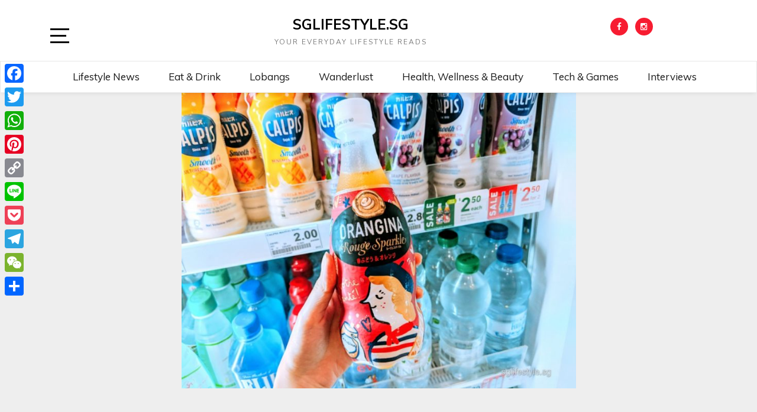

--- FILE ---
content_type: text/html; charset=UTF-8
request_url: https://sglifestyle.sg/orangina-sparkle-singapore/
body_size: 14618
content:
<!doctype html>
<html lang="en-US">

<head>
	<meta charset="UTF-8">
	<link rel="profile" href="http://gmpg.org/xfn/11">
    <meta http-equiv="X-UA-Compatible" content="IE=edge">
    <meta name="viewport" content="width=device-width, initial-scale=1">
	<meta name='robots' content='index, follow, max-image-preview:large, max-snippet:-1, max-video-preview:-1' />

		<!-- Meta Tag Manager -->
		<meta name="google-site-verification" content="H0cDZVVB8FHmqnILeJNkjU-lUXYPlAuCotNgFZGm4sE" />
		<!-- / Meta Tag Manager -->

	<!-- This site is optimized with the Yoast SEO plugin v20.8 - https://yoast.com/wordpress/plugins/seo/ -->
	<title>Limited Edition Orangina Rouge Sparkle and Blanc Sparkle now AVAILABLE in Singapore! - SGLIFESTYLE.SG</title>
	<link rel="canonical" href="https://sglifestyle.sg/orangina-sparkle-singapore/" />
	<meta property="og:locale" content="en_US" />
	<meta property="og:type" content="article" />
	<meta property="og:title" content="Limited Edition Orangina Rouge Sparkle and Blanc Sparkle now AVAILABLE in Singapore! - SGLIFESTYLE.SG" />
	<meta property="og:description" content="If you&#8217;ve been meaning to try the Orangina Rouge Sparkle or Orangina Blanc Sparkle &#8211; but you can get your hands on these limited edition drinks available EXCLUSIVELY at 7-11 [&hellip;]" />
	<meta property="og:url" content="https://sglifestyle.sg/orangina-sparkle-singapore/" />
	<meta property="og:site_name" content="SGLIFESTYLE.SG" />
	<meta property="article:author" content="http://facebook.com/sglifestylesingapore" />
	<meta property="article:published_time" content="2019-01-07T09:58:44+00:00" />
	<meta property="article:modified_time" content="2019-01-07T10:01:15+00:00" />
	<meta property="og:image" content="https://i0.wp.com/sglifestyle.sg/wp-content/uploads/2019/01/2019-01-05-12-34-42_to-delete.jpg?fit=1000%2C750&ssl=1" />
	<meta property="og:image:width" content="1000" />
	<meta property="og:image:height" content="750" />
	<meta property="og:image:type" content="image/jpeg" />
	<meta name="author" content="Editor" />
	<meta name="twitter:card" content="summary_large_image" />
	<meta name="twitter:label1" content="Written by" />
	<meta name="twitter:data1" content="Editor" />
	<script type="application/ld+json" class="yoast-schema-graph">{"@context":"https://schema.org","@graph":[{"@type":"WebPage","@id":"https://sglifestyle.sg/orangina-sparkle-singapore/","url":"https://sglifestyle.sg/orangina-sparkle-singapore/","name":"Limited Edition Orangina Rouge Sparkle and Blanc Sparkle now AVAILABLE in Singapore! - SGLIFESTYLE.SG","isPartOf":{"@id":"https://sglifestyle.sg/#website"},"primaryImageOfPage":{"@id":"https://sglifestyle.sg/orangina-sparkle-singapore/#primaryimage"},"image":{"@id":"https://sglifestyle.sg/orangina-sparkle-singapore/#primaryimage"},"thumbnailUrl":"https://sglifestyle.sg/wp-content/uploads/2019/01/2019-01-05-12-34-42_to-delete.jpg","datePublished":"2019-01-07T09:58:44+00:00","dateModified":"2019-01-07T10:01:15+00:00","author":{"@id":"https://sglifestyle.sg/#/schema/person/1300bfab44cf19b2f160e6d3c2f57752"},"inLanguage":"en-US","potentialAction":[{"@type":"ReadAction","target":["https://sglifestyle.sg/orangina-sparkle-singapore/"]}]},{"@type":"ImageObject","inLanguage":"en-US","@id":"https://sglifestyle.sg/orangina-sparkle-singapore/#primaryimage","url":"https://sglifestyle.sg/wp-content/uploads/2019/01/2019-01-05-12-34-42_to-delete.jpg","contentUrl":"https://sglifestyle.sg/wp-content/uploads/2019/01/2019-01-05-12-34-42_to-delete.jpg","width":1000,"height":750},{"@type":"WebSite","@id":"https://sglifestyle.sg/#website","url":"https://sglifestyle.sg/","name":"SGLIFESTYLE.SG","description":"Your Everyday Lifestyle Reads","potentialAction":[{"@type":"SearchAction","target":{"@type":"EntryPoint","urlTemplate":"https://sglifestyle.sg/?s={search_term_string}"},"query-input":"required name=search_term_string"}],"inLanguage":"en-US"},{"@type":"Person","@id":"https://sglifestyle.sg/#/schema/person/1300bfab44cf19b2f160e6d3c2f57752","name":"Editor","image":{"@type":"ImageObject","inLanguage":"en-US","@id":"https://sglifestyle.sg/#/schema/person/image/","url":"https://secure.gravatar.com/avatar/f2452f63d4b940e8d2ae1e7d1c0eb39c9a20c932f4b6e1fd696c3352c13468b7?s=96&d=mm&r=g","contentUrl":"https://secure.gravatar.com/avatar/f2452f63d4b940e8d2ae1e7d1c0eb39c9a20c932f4b6e1fd696c3352c13468b7?s=96&d=mm&r=g","caption":"Editor"},"sameAs":["https://sglifestyle.sg","http://facebook.com/sglifestylesingapore"],"url":"https://sglifestyle.sg/author/qjpcroxdii/"}]}</script>
	<!-- / Yoast SEO plugin. -->


<link rel='dns-prefetch' href='//static.addtoany.com' />
<link rel='dns-prefetch' href='//fonts.googleapis.com' />
<link rel="alternate" type="application/rss+xml" title="SGLIFESTYLE.SG &raquo; Feed" href="https://sglifestyle.sg/feed/" />
<link rel="alternate" type="application/rss+xml" title="SGLIFESTYLE.SG &raquo; Comments Feed" href="https://sglifestyle.sg/comments/feed/" />
<link rel="alternate" type="application/rss+xml" title="SGLIFESTYLE.SG &raquo; Limited Edition Orangina Rouge Sparkle and Blanc Sparkle now AVAILABLE in Singapore! Comments Feed" href="https://sglifestyle.sg/orangina-sparkle-singapore/feed/" />
<link rel="alternate" title="oEmbed (JSON)" type="application/json+oembed" href="https://sglifestyle.sg/wp-json/oembed/1.0/embed?url=https%3A%2F%2Fsglifestyle.sg%2Forangina-sparkle-singapore%2F" />
<link rel="alternate" title="oEmbed (XML)" type="text/xml+oembed" href="https://sglifestyle.sg/wp-json/oembed/1.0/embed?url=https%3A%2F%2Fsglifestyle.sg%2Forangina-sparkle-singapore%2F&#038;format=xml" />
<style id='wp-img-auto-sizes-contain-inline-css' type='text/css'>
img:is([sizes=auto i],[sizes^="auto," i]){contain-intrinsic-size:3000px 1500px}
/*# sourceURL=wp-img-auto-sizes-contain-inline-css */
</style>
<style id='wp-emoji-styles-inline-css' type='text/css'>

	img.wp-smiley, img.emoji {
		display: inline !important;
		border: none !important;
		box-shadow: none !important;
		height: 1em !important;
		width: 1em !important;
		margin: 0 0.07em !important;
		vertical-align: -0.1em !important;
		background: none !important;
		padding: 0 !important;
	}
/*# sourceURL=wp-emoji-styles-inline-css */
</style>
<style id='wp-block-library-inline-css' type='text/css'>
:root{--wp-block-synced-color:#7a00df;--wp-block-synced-color--rgb:122,0,223;--wp-bound-block-color:var(--wp-block-synced-color);--wp-editor-canvas-background:#ddd;--wp-admin-theme-color:#007cba;--wp-admin-theme-color--rgb:0,124,186;--wp-admin-theme-color-darker-10:#006ba1;--wp-admin-theme-color-darker-10--rgb:0,107,160.5;--wp-admin-theme-color-darker-20:#005a87;--wp-admin-theme-color-darker-20--rgb:0,90,135;--wp-admin-border-width-focus:2px}@media (min-resolution:192dpi){:root{--wp-admin-border-width-focus:1.5px}}.wp-element-button{cursor:pointer}:root .has-very-light-gray-background-color{background-color:#eee}:root .has-very-dark-gray-background-color{background-color:#313131}:root .has-very-light-gray-color{color:#eee}:root .has-very-dark-gray-color{color:#313131}:root .has-vivid-green-cyan-to-vivid-cyan-blue-gradient-background{background:linear-gradient(135deg,#00d084,#0693e3)}:root .has-purple-crush-gradient-background{background:linear-gradient(135deg,#34e2e4,#4721fb 50%,#ab1dfe)}:root .has-hazy-dawn-gradient-background{background:linear-gradient(135deg,#faaca8,#dad0ec)}:root .has-subdued-olive-gradient-background{background:linear-gradient(135deg,#fafae1,#67a671)}:root .has-atomic-cream-gradient-background{background:linear-gradient(135deg,#fdd79a,#004a59)}:root .has-nightshade-gradient-background{background:linear-gradient(135deg,#330968,#31cdcf)}:root .has-midnight-gradient-background{background:linear-gradient(135deg,#020381,#2874fc)}:root{--wp--preset--font-size--normal:16px;--wp--preset--font-size--huge:42px}.has-regular-font-size{font-size:1em}.has-larger-font-size{font-size:2.625em}.has-normal-font-size{font-size:var(--wp--preset--font-size--normal)}.has-huge-font-size{font-size:var(--wp--preset--font-size--huge)}.has-text-align-center{text-align:center}.has-text-align-left{text-align:left}.has-text-align-right{text-align:right}.has-fit-text{white-space:nowrap!important}#end-resizable-editor-section{display:none}.aligncenter{clear:both}.items-justified-left{justify-content:flex-start}.items-justified-center{justify-content:center}.items-justified-right{justify-content:flex-end}.items-justified-space-between{justify-content:space-between}.screen-reader-text{border:0;clip-path:inset(50%);height:1px;margin:-1px;overflow:hidden;padding:0;position:absolute;width:1px;word-wrap:normal!important}.screen-reader-text:focus{background-color:#ddd;clip-path:none;color:#444;display:block;font-size:1em;height:auto;left:5px;line-height:normal;padding:15px 23px 14px;text-decoration:none;top:5px;width:auto;z-index:100000}html :where(.has-border-color){border-style:solid}html :where([style*=border-top-color]){border-top-style:solid}html :where([style*=border-right-color]){border-right-style:solid}html :where([style*=border-bottom-color]){border-bottom-style:solid}html :where([style*=border-left-color]){border-left-style:solid}html :where([style*=border-width]){border-style:solid}html :where([style*=border-top-width]){border-top-style:solid}html :where([style*=border-right-width]){border-right-style:solid}html :where([style*=border-bottom-width]){border-bottom-style:solid}html :where([style*=border-left-width]){border-left-style:solid}html :where(img[class*=wp-image-]){height:auto;max-width:100%}:where(figure){margin:0 0 1em}html :where(.is-position-sticky){--wp-admin--admin-bar--position-offset:var(--wp-admin--admin-bar--height,0px)}@media screen and (max-width:600px){html :where(.is-position-sticky){--wp-admin--admin-bar--position-offset:0px}}

/*# sourceURL=wp-block-library-inline-css */
</style><style id='global-styles-inline-css' type='text/css'>
:root{--wp--preset--aspect-ratio--square: 1;--wp--preset--aspect-ratio--4-3: 4/3;--wp--preset--aspect-ratio--3-4: 3/4;--wp--preset--aspect-ratio--3-2: 3/2;--wp--preset--aspect-ratio--2-3: 2/3;--wp--preset--aspect-ratio--16-9: 16/9;--wp--preset--aspect-ratio--9-16: 9/16;--wp--preset--color--black: #000000;--wp--preset--color--cyan-bluish-gray: #abb8c3;--wp--preset--color--white: #ffffff;--wp--preset--color--pale-pink: #f78da7;--wp--preset--color--vivid-red: #cf2e2e;--wp--preset--color--luminous-vivid-orange: #ff6900;--wp--preset--color--luminous-vivid-amber: #fcb900;--wp--preset--color--light-green-cyan: #7bdcb5;--wp--preset--color--vivid-green-cyan: #00d084;--wp--preset--color--pale-cyan-blue: #8ed1fc;--wp--preset--color--vivid-cyan-blue: #0693e3;--wp--preset--color--vivid-purple: #9b51e0;--wp--preset--gradient--vivid-cyan-blue-to-vivid-purple: linear-gradient(135deg,rgb(6,147,227) 0%,rgb(155,81,224) 100%);--wp--preset--gradient--light-green-cyan-to-vivid-green-cyan: linear-gradient(135deg,rgb(122,220,180) 0%,rgb(0,208,130) 100%);--wp--preset--gradient--luminous-vivid-amber-to-luminous-vivid-orange: linear-gradient(135deg,rgb(252,185,0) 0%,rgb(255,105,0) 100%);--wp--preset--gradient--luminous-vivid-orange-to-vivid-red: linear-gradient(135deg,rgb(255,105,0) 0%,rgb(207,46,46) 100%);--wp--preset--gradient--very-light-gray-to-cyan-bluish-gray: linear-gradient(135deg,rgb(238,238,238) 0%,rgb(169,184,195) 100%);--wp--preset--gradient--cool-to-warm-spectrum: linear-gradient(135deg,rgb(74,234,220) 0%,rgb(151,120,209) 20%,rgb(207,42,186) 40%,rgb(238,44,130) 60%,rgb(251,105,98) 80%,rgb(254,248,76) 100%);--wp--preset--gradient--blush-light-purple: linear-gradient(135deg,rgb(255,206,236) 0%,rgb(152,150,240) 100%);--wp--preset--gradient--blush-bordeaux: linear-gradient(135deg,rgb(254,205,165) 0%,rgb(254,45,45) 50%,rgb(107,0,62) 100%);--wp--preset--gradient--luminous-dusk: linear-gradient(135deg,rgb(255,203,112) 0%,rgb(199,81,192) 50%,rgb(65,88,208) 100%);--wp--preset--gradient--pale-ocean: linear-gradient(135deg,rgb(255,245,203) 0%,rgb(182,227,212) 50%,rgb(51,167,181) 100%);--wp--preset--gradient--electric-grass: linear-gradient(135deg,rgb(202,248,128) 0%,rgb(113,206,126) 100%);--wp--preset--gradient--midnight: linear-gradient(135deg,rgb(2,3,129) 0%,rgb(40,116,252) 100%);--wp--preset--font-size--small: 13px;--wp--preset--font-size--medium: 20px;--wp--preset--font-size--large: 36px;--wp--preset--font-size--x-large: 42px;--wp--preset--spacing--20: 0.44rem;--wp--preset--spacing--30: 0.67rem;--wp--preset--spacing--40: 1rem;--wp--preset--spacing--50: 1.5rem;--wp--preset--spacing--60: 2.25rem;--wp--preset--spacing--70: 3.38rem;--wp--preset--spacing--80: 5.06rem;--wp--preset--shadow--natural: 6px 6px 9px rgba(0, 0, 0, 0.2);--wp--preset--shadow--deep: 12px 12px 50px rgba(0, 0, 0, 0.4);--wp--preset--shadow--sharp: 6px 6px 0px rgba(0, 0, 0, 0.2);--wp--preset--shadow--outlined: 6px 6px 0px -3px rgb(255, 255, 255), 6px 6px rgb(0, 0, 0);--wp--preset--shadow--crisp: 6px 6px 0px rgb(0, 0, 0);}:where(.is-layout-flex){gap: 0.5em;}:where(.is-layout-grid){gap: 0.5em;}body .is-layout-flex{display: flex;}.is-layout-flex{flex-wrap: wrap;align-items: center;}.is-layout-flex > :is(*, div){margin: 0;}body .is-layout-grid{display: grid;}.is-layout-grid > :is(*, div){margin: 0;}:where(.wp-block-columns.is-layout-flex){gap: 2em;}:where(.wp-block-columns.is-layout-grid){gap: 2em;}:where(.wp-block-post-template.is-layout-flex){gap: 1.25em;}:where(.wp-block-post-template.is-layout-grid){gap: 1.25em;}.has-black-color{color: var(--wp--preset--color--black) !important;}.has-cyan-bluish-gray-color{color: var(--wp--preset--color--cyan-bluish-gray) !important;}.has-white-color{color: var(--wp--preset--color--white) !important;}.has-pale-pink-color{color: var(--wp--preset--color--pale-pink) !important;}.has-vivid-red-color{color: var(--wp--preset--color--vivid-red) !important;}.has-luminous-vivid-orange-color{color: var(--wp--preset--color--luminous-vivid-orange) !important;}.has-luminous-vivid-amber-color{color: var(--wp--preset--color--luminous-vivid-amber) !important;}.has-light-green-cyan-color{color: var(--wp--preset--color--light-green-cyan) !important;}.has-vivid-green-cyan-color{color: var(--wp--preset--color--vivid-green-cyan) !important;}.has-pale-cyan-blue-color{color: var(--wp--preset--color--pale-cyan-blue) !important;}.has-vivid-cyan-blue-color{color: var(--wp--preset--color--vivid-cyan-blue) !important;}.has-vivid-purple-color{color: var(--wp--preset--color--vivid-purple) !important;}.has-black-background-color{background-color: var(--wp--preset--color--black) !important;}.has-cyan-bluish-gray-background-color{background-color: var(--wp--preset--color--cyan-bluish-gray) !important;}.has-white-background-color{background-color: var(--wp--preset--color--white) !important;}.has-pale-pink-background-color{background-color: var(--wp--preset--color--pale-pink) !important;}.has-vivid-red-background-color{background-color: var(--wp--preset--color--vivid-red) !important;}.has-luminous-vivid-orange-background-color{background-color: var(--wp--preset--color--luminous-vivid-orange) !important;}.has-luminous-vivid-amber-background-color{background-color: var(--wp--preset--color--luminous-vivid-amber) !important;}.has-light-green-cyan-background-color{background-color: var(--wp--preset--color--light-green-cyan) !important;}.has-vivid-green-cyan-background-color{background-color: var(--wp--preset--color--vivid-green-cyan) !important;}.has-pale-cyan-blue-background-color{background-color: var(--wp--preset--color--pale-cyan-blue) !important;}.has-vivid-cyan-blue-background-color{background-color: var(--wp--preset--color--vivid-cyan-blue) !important;}.has-vivid-purple-background-color{background-color: var(--wp--preset--color--vivid-purple) !important;}.has-black-border-color{border-color: var(--wp--preset--color--black) !important;}.has-cyan-bluish-gray-border-color{border-color: var(--wp--preset--color--cyan-bluish-gray) !important;}.has-white-border-color{border-color: var(--wp--preset--color--white) !important;}.has-pale-pink-border-color{border-color: var(--wp--preset--color--pale-pink) !important;}.has-vivid-red-border-color{border-color: var(--wp--preset--color--vivid-red) !important;}.has-luminous-vivid-orange-border-color{border-color: var(--wp--preset--color--luminous-vivid-orange) !important;}.has-luminous-vivid-amber-border-color{border-color: var(--wp--preset--color--luminous-vivid-amber) !important;}.has-light-green-cyan-border-color{border-color: var(--wp--preset--color--light-green-cyan) !important;}.has-vivid-green-cyan-border-color{border-color: var(--wp--preset--color--vivid-green-cyan) !important;}.has-pale-cyan-blue-border-color{border-color: var(--wp--preset--color--pale-cyan-blue) !important;}.has-vivid-cyan-blue-border-color{border-color: var(--wp--preset--color--vivid-cyan-blue) !important;}.has-vivid-purple-border-color{border-color: var(--wp--preset--color--vivid-purple) !important;}.has-vivid-cyan-blue-to-vivid-purple-gradient-background{background: var(--wp--preset--gradient--vivid-cyan-blue-to-vivid-purple) !important;}.has-light-green-cyan-to-vivid-green-cyan-gradient-background{background: var(--wp--preset--gradient--light-green-cyan-to-vivid-green-cyan) !important;}.has-luminous-vivid-amber-to-luminous-vivid-orange-gradient-background{background: var(--wp--preset--gradient--luminous-vivid-amber-to-luminous-vivid-orange) !important;}.has-luminous-vivid-orange-to-vivid-red-gradient-background{background: var(--wp--preset--gradient--luminous-vivid-orange-to-vivid-red) !important;}.has-very-light-gray-to-cyan-bluish-gray-gradient-background{background: var(--wp--preset--gradient--very-light-gray-to-cyan-bluish-gray) !important;}.has-cool-to-warm-spectrum-gradient-background{background: var(--wp--preset--gradient--cool-to-warm-spectrum) !important;}.has-blush-light-purple-gradient-background{background: var(--wp--preset--gradient--blush-light-purple) !important;}.has-blush-bordeaux-gradient-background{background: var(--wp--preset--gradient--blush-bordeaux) !important;}.has-luminous-dusk-gradient-background{background: var(--wp--preset--gradient--luminous-dusk) !important;}.has-pale-ocean-gradient-background{background: var(--wp--preset--gradient--pale-ocean) !important;}.has-electric-grass-gradient-background{background: var(--wp--preset--gradient--electric-grass) !important;}.has-midnight-gradient-background{background: var(--wp--preset--gradient--midnight) !important;}.has-small-font-size{font-size: var(--wp--preset--font-size--small) !important;}.has-medium-font-size{font-size: var(--wp--preset--font-size--medium) !important;}.has-large-font-size{font-size: var(--wp--preset--font-size--large) !important;}.has-x-large-font-size{font-size: var(--wp--preset--font-size--x-large) !important;}
/*# sourceURL=global-styles-inline-css */
</style>

<style id='classic-theme-styles-inline-css' type='text/css'>
/*! This file is auto-generated */
.wp-block-button__link{color:#fff;background-color:#32373c;border-radius:9999px;box-shadow:none;text-decoration:none;padding:calc(.667em + 2px) calc(1.333em + 2px);font-size:1.125em}.wp-block-file__button{background:#32373c;color:#fff;text-decoration:none}
/*# sourceURL=/wp-includes/css/classic-themes.min.css */
</style>
<link rel='stylesheet' id='social_share_with_floating_bar-frontend-css' href='https://sglifestyle.sg/wp-content/plugins/social-share-with-floating-bar/assets/css/frontend.min.css?ver=1.0.0' type='text/css' media='all' />
<link rel='stylesheet' id='hollerbox-popups-css' href='https://sglifestyle.sg/wp-content/plugins/holler-box/assets/css/popups.css?ver=1768991466' type='text/css' media='all' />
<link rel='stylesheet' id='bootstrap-css' href='https://sglifestyle.sg/wp-content/themes/marinate/css/bootstrap.css?ver=6.9' type='text/css' media='all' />
<link rel='stylesheet' id='font-awesome-css' href='https://sglifestyle.sg/wp-content/themes/marinate/css/font-awesome.css?ver=6.9' type='text/css' media='all' />
<link rel='stylesheet' id='pushy-css' href='https://sglifestyle.sg/wp-content/themes/marinate/css/pushy.css?ver=6.9' type='text/css' media='all' />
<link rel='stylesheet' id='marinate-style-css' href='https://sglifestyle.sg/wp-content/themes/marinate/style.css?ver=6.9' type='text/css' media='all' />
<link rel='stylesheet' id='marinate-fonts-css' href='https://fonts.googleapis.com/css?family=Muli%3A400%2C400i%2C700%2C700i%7CNunito%3A400%2C600%2C700&#038;subset=latin%2Clatin-ext' type='text/css' media='all' />
<link rel='stylesheet' id='addtoany-css' href='https://sglifestyle.sg/wp-content/plugins/add-to-any/addtoany.min.css?ver=1.16' type='text/css' media='all' />
<style id='addtoany-inline-css' type='text/css'>
@media screen and (max-width:980px){
.a2a_floating_style.a2a_vertical_style{display:none;}
}
/*# sourceURL=addtoany-inline-css */
</style>
<script type="text/javascript" async src="https://sglifestyle.sg/wp-content/plugins/burst-statistics/helpers/timeme/timeme.min.js?ver=1.7.3" id="burst-timeme-js"></script>
<script type="text/javascript" id="burst-js-extra">
/* <![CDATA[ */
var burst = {"cookie_retention_days":"30","beacon_url":"https://sglifestyle.sg/wp-content/plugins/burst-statistics/endpoint.php","options":{"beacon_enabled":1,"enable_cookieless_tracking":0,"enable_turbo_mode":0,"do_not_track":0,"track_url_change":0},"goals":[],"goals_script_url":"https://sglifestyle.sg/wp-content/plugins/burst-statistics//assets/js/build/burst-goals.js?v=1.7.3"};
//# sourceURL=burst-js-extra
/* ]]> */
</script>
<script type="text/javascript" async src="https://sglifestyle.sg/wp-content/plugins/burst-statistics/assets/js/build/burst.min.js?ver=1.7.3" id="burst-js"></script>
<script type="text/javascript" id="addtoany-core-js-before">
/* <![CDATA[ */
window.a2a_config=window.a2a_config||{};a2a_config.callbacks=[];a2a_config.overlays=[];a2a_config.templates={};

//# sourceURL=addtoany-core-js-before
/* ]]> */
</script>
<script type="text/javascript" async src="https://static.addtoany.com/menu/page.js" id="addtoany-core-js"></script>
<script type="text/javascript" src="https://sglifestyle.sg/wp-includes/js/jquery/jquery.min.js?ver=3.7.1" id="jquery-core-js"></script>
<script type="text/javascript" src="https://sglifestyle.sg/wp-includes/js/jquery/jquery-migrate.min.js?ver=3.4.1" id="jquery-migrate-js"></script>
<script type="text/javascript" async src="https://sglifestyle.sg/wp-content/plugins/add-to-any/addtoany.min.js?ver=1.1" id="addtoany-jquery-js"></script>
<link rel="https://api.w.org/" href="https://sglifestyle.sg/wp-json/" /><link rel="alternate" title="JSON" type="application/json" href="https://sglifestyle.sg/wp-json/wp/v2/posts/1075" /><link rel="EditURI" type="application/rsd+xml" title="RSD" href="https://sglifestyle.sg/xmlrpc.php?rsd" />
<meta name="generator" content="WordPress 6.9" />
<link rel='shortlink' href='https://sglifestyle.sg/?p=1075' />

		<!-- GA Google Analytics @ https://m0n.co/ga -->
		<script>
			(function(i,s,o,g,r,a,m){i['GoogleAnalyticsObject']=r;i[r]=i[r]||function(){
			(i[r].q=i[r].q||[]).push(arguments)},i[r].l=1*new Date();a=s.createElement(o),
			m=s.getElementsByTagName(o)[0];a.async=1;a.src=g;m.parentNode.insertBefore(a,m)
			})(window,document,'script','https://www.google-analytics.com/analytics.js','ga');
			ga('create', 'UA-131578111-1', 'auto');
			ga('require', 'displayfeatures');
			ga('require', 'linkid');
			ga('set', 'anonymizeIp', true);
			ga('set', 'forceSSL', true);
			ga('send', 'pageview');
		</script>

			<style id="hollerbox-frontend-styles">

            .no-click {
                cursor: not-allowed;
                /*pointer-events: none;*/
            }

					</style>
		<link rel="pingback" href="https://sglifestyle.sg/xmlrpc.php"><link rel="icon" href="https://sglifestyle.sg/wp-content/uploads/2021/09/cropped-sglifestyle-icon-full-color-rgb-1080px@144ppi-32x32.png" sizes="32x32" />
<link rel="icon" href="https://sglifestyle.sg/wp-content/uploads/2021/09/cropped-sglifestyle-icon-full-color-rgb-1080px@144ppi-192x192.png" sizes="192x192" />
<link rel="apple-touch-icon" href="https://sglifestyle.sg/wp-content/uploads/2021/09/cropped-sglifestyle-icon-full-color-rgb-1080px@144ppi-180x180.png" />
<meta name="msapplication-TileImage" content="https://sglifestyle.sg/wp-content/uploads/2021/09/cropped-sglifestyle-icon-full-color-rgb-1080px@144ppi-270x270.png" />
    
    
<link rel='stylesheet' id='mailpoet_public-css' href='https://sglifestyle.sg/wp-content/plugins/mailpoet/assets/dist/css/mailpoet-public.9cd759ea.css?ver=6.9' type='text/css' media='all' />
<link rel='stylesheet' id='mailpoet_custom_fonts_0-css' href='https://fonts.googleapis.com/css?family=Abril+FatFace%3A400%2C400i%2C700%2C700i%7CAlegreya%3A400%2C400i%2C700%2C700i%7CAlegreya+Sans%3A400%2C400i%2C700%2C700i%7CAmatic+SC%3A400%2C400i%2C700%2C700i%7CAnonymous+Pro%3A400%2C400i%2C700%2C700i%7CArchitects+Daughter%3A400%2C400i%2C700%2C700i%7CArchivo%3A400%2C400i%2C700%2C700i%7CArchivo+Narrow%3A400%2C400i%2C700%2C700i%7CAsap%3A400%2C400i%2C700%2C700i%7CBarlow%3A400%2C400i%2C700%2C700i%7CBioRhyme%3A400%2C400i%2C700%2C700i%7CBonbon%3A400%2C400i%2C700%2C700i%7CCabin%3A400%2C400i%2C700%2C700i%7CCairo%3A400%2C400i%2C700%2C700i%7CCardo%3A400%2C400i%2C700%2C700i%7CChivo%3A400%2C400i%2C700%2C700i%7CConcert+One%3A400%2C400i%2C700%2C700i%7CCormorant%3A400%2C400i%2C700%2C700i%7CCrimson+Text%3A400%2C400i%2C700%2C700i%7CEczar%3A400%2C400i%2C700%2C700i%7CExo+2%3A400%2C400i%2C700%2C700i%7CFira+Sans%3A400%2C400i%2C700%2C700i%7CFjalla+One%3A400%2C400i%2C700%2C700i%7CFrank+Ruhl+Libre%3A400%2C400i%2C700%2C700i%7CGreat+Vibes%3A400%2C400i%2C700%2C700i&#038;ver=6.9' type='text/css' media='all' />
<link rel='stylesheet' id='mailpoet_custom_fonts_1-css' href='https://fonts.googleapis.com/css?family=Heebo%3A400%2C400i%2C700%2C700i%7CIBM+Plex%3A400%2C400i%2C700%2C700i%7CInconsolata%3A400%2C400i%2C700%2C700i%7CIndie+Flower%3A400%2C400i%2C700%2C700i%7CInknut+Antiqua%3A400%2C400i%2C700%2C700i%7CInter%3A400%2C400i%2C700%2C700i%7CKarla%3A400%2C400i%2C700%2C700i%7CLibre+Baskerville%3A400%2C400i%2C700%2C700i%7CLibre+Franklin%3A400%2C400i%2C700%2C700i%7CMontserrat%3A400%2C400i%2C700%2C700i%7CNeuton%3A400%2C400i%2C700%2C700i%7CNotable%3A400%2C400i%2C700%2C700i%7CNothing+You+Could+Do%3A400%2C400i%2C700%2C700i%7CNoto+Sans%3A400%2C400i%2C700%2C700i%7CNunito%3A400%2C400i%2C700%2C700i%7COld+Standard+TT%3A400%2C400i%2C700%2C700i%7COxygen%3A400%2C400i%2C700%2C700i%7CPacifico%3A400%2C400i%2C700%2C700i%7CPoppins%3A400%2C400i%2C700%2C700i%7CProza+Libre%3A400%2C400i%2C700%2C700i%7CPT+Sans%3A400%2C400i%2C700%2C700i%7CPT+Serif%3A400%2C400i%2C700%2C700i%7CRakkas%3A400%2C400i%2C700%2C700i%7CReenie+Beanie%3A400%2C400i%2C700%2C700i%7CRoboto+Slab%3A400%2C400i%2C700%2C700i&#038;ver=6.9' type='text/css' media='all' />
<link rel='stylesheet' id='mailpoet_custom_fonts_2-css' href='https://fonts.googleapis.com/css?family=Ropa+Sans%3A400%2C400i%2C700%2C700i%7CRubik%3A400%2C400i%2C700%2C700i%7CShadows+Into+Light%3A400%2C400i%2C700%2C700i%7CSpace+Mono%3A400%2C400i%2C700%2C700i%7CSpectral%3A400%2C400i%2C700%2C700i%7CSue+Ellen+Francisco%3A400%2C400i%2C700%2C700i%7CTitillium+Web%3A400%2C400i%2C700%2C700i%7CUbuntu%3A400%2C400i%2C700%2C700i%7CVarela%3A400%2C400i%2C700%2C700i%7CVollkorn%3A400%2C400i%2C700%2C700i%7CWork+Sans%3A400%2C400i%2C700%2C700i%7CYatra+One%3A400%2C400i%2C700%2C700i&#038;ver=6.9' type='text/css' media='all' />
</head>

<body class="wp-singular post-template-default single single-post postid-1075 single-format-standard wp-theme-marinate">
<div class="site-overlay"></div>
    <div id="page" class="hfeed site">
		<a class="skip-link screen-reader-text" href="#content">Skip to content</a>
        <header class="site-header" id="masthead">
        <div class="container">        
        
        	<div class="col-lg-2 col-md-2 col-sm-1 col-xs-1 pushmenu push">
				<a id="marinate-navbtn" class="menu-btn"><span><span class="screen-reader-text">Open Sidebar</span></span></a>                
            </div>
            
             <div class="site-branding col-lg-7 col-md-7 col-sm-10 col-xs-10">
					                     <h1 class="site-title"><a href="https://sglifestyle.sg/" rel="home">SGLIFESTYLE.SG</a></h1>
                                                <p class="site-description">Your Everyday Lifestyle Reads</p>
                                  </div>        
              
        	<div class="col-lg-3 col-md-3 col-sm-12 col-xs-12 hidden-xs hidden-sm">           
                
				                    <ul class="social-networks">
                        <li><a class="facebook" href="https://facebook.com/sglifestylesingapore"><i class="fa fa-facebook"></i></a></li>                                                                        <li><a class="instagram" href="https://instagram.com/sglifestyle.singapore"><i class="fa fa-instagram"></i></a></li>                                            </ul>
                                    
                
            </div>              
			</div>
			<div class="clearfix"></div>	
            <nav class="navbar navbar-default main-navigation hidden-xs hidden-sm" id="site-navigation">
		        <div class="container">                    

                    <!-- Brand and toggle get grouped for better mobile display -->
                    <div class="navbar-header">
                        <button type="button" class="navbar-toggle collapsed" data-toggle="collapse" data-target="#bs-example-navbar-collapse-1" aria-expanded="false">
                        <span class="sr-only">Toggle navigation</span>
                        <span class="icon-bar"></span>
                        <span class="icon-bar"></span>
                        <span class="icon-bar"></span>
                      </button>
                    </div>

                    <!-- Collect the nav links, forms, and other content for toggling -->
                    <div class="collapse navbar-collapse text-center" id="bs-example-navbar-collapse-1">                                                                   
						  <ul id="primary-menu" class="nav navbar-nav main-nav"><li itemscope="itemscope" itemtype="https://www.schema.org/SiteNavigationElement" id="menu-item-506" class="menu-item menu-item-type-taxonomy menu-item-object-category menu-item-506"><a title="Lifestyle News" href="https://sglifestyle.sg/category/lifestyle-news/">Lifestyle News</a></li>
<li itemscope="itemscope" itemtype="https://www.schema.org/SiteNavigationElement" id="menu-item-515" class="menu-item menu-item-type-taxonomy menu-item-object-category current-post-ancestor current-menu-parent current-post-parent menu-item-515"><a title="Eat &amp; Drink" href="https://sglifestyle.sg/category/eat-drink/">Eat &#038; Drink</a></li>
<li itemscope="itemscope" itemtype="https://www.schema.org/SiteNavigationElement" id="menu-item-509" class="menu-item menu-item-type-taxonomy menu-item-object-category menu-item-509"><a title="Lobangs" href="https://sglifestyle.sg/category/lobangs/">Lobangs</a></li>
<li itemscope="itemscope" itemtype="https://www.schema.org/SiteNavigationElement" id="menu-item-508" class="menu-item menu-item-type-taxonomy menu-item-object-category menu-item-508"><a title="Wanderlust" href="https://sglifestyle.sg/category/travel/">Wanderlust</a></li>
<li itemscope="itemscope" itemtype="https://www.schema.org/SiteNavigationElement" id="menu-item-3228" class="menu-item menu-item-type-taxonomy menu-item-object-category menu-item-3228"><a title="Health, Wellness &amp; Beauty" href="https://sglifestyle.sg/category/health-wellness-beauty/">Health, Wellness &amp; Beauty</a></li>
<li itemscope="itemscope" itemtype="https://www.schema.org/SiteNavigationElement" id="menu-item-3230" class="menu-item menu-item-type-taxonomy menu-item-object-category menu-item-3230"><a title="Tech &amp; Games" href="https://sglifestyle.sg/category/tech-games/">Tech &amp; Games</a></li>
<li itemscope="itemscope" itemtype="https://www.schema.org/SiteNavigationElement" id="menu-item-4933" class="menu-item menu-item-type-taxonomy menu-item-object-category menu-item-4933"><a title="Interviews" href="https://sglifestyle.sg/category/5-sg-lifestyle-questions/">Interviews</a></li>
</ul>                        
                    </div>
                    <!-- /.navbar-collapse -->
                </div>
            </nav>
                <!-- /.container -->            
        </header>       
<div id="content" class="site-content">

			                <div class="post-thumbnail">
                    <img width="667" height="500" src="https://sglifestyle.sg/wp-content/uploads/2019/01/2019-01-05-12-34-42_to-delete.jpg" class="img-responsive wp-post-image" alt="" decoding="async" fetchpriority="high" srcset="https://sglifestyle.sg/wp-content/uploads/2019/01/2019-01-05-12-34-42_to-delete.jpg 1000w, https://sglifestyle.sg/wp-content/uploads/2019/01/2019-01-05-12-34-42_to-delete-300x225.jpg 300w, https://sglifestyle.sg/wp-content/uploads/2019/01/2019-01-05-12-34-42_to-delete-768x576.jpg 768w" sizes="(max-width: 667px) 100vw, 667px" />                </div>
            			


	<div class="container">
		<div class="row">

			<article id="post-1075" class="single-post-wrapper post-1075 post type-post status-publish format-standard has-post-thumbnail hentry category-eat-drink tag-orangina tag-orangina-blanc-sparkle tag-orangina-blanc-sparkle-singapore tag-orangina-rouge-sparkle tag-orangina-rouge-sparkle-singapore tag-orangina-singapore">               
			                        
            <div class="col-lg-8 col-md-8 col-xs-12 col-sm-12 col-lg-offset-2 col-md-offset-2">            
				<div id="primary" class="content-area">
					<main id="main" class="site-main">


					
                                <header class="entry-header">
									<h1 class="entry-title">Limited Edition Orangina Rouge Sparkle and Blanc Sparkle now AVAILABLE in Singapore!</h1>
                                    <div class="entry-meta">
                                        <span>
												<a href="https://sglifestyle.sg/category/eat-drink/" rel="category tag">Eat &amp; Drink</a>										</span>                                       
                                        <span class="separator">|</span>
                                        <span class="date">January 7, 2019</span>
                                    </div>
                                </header>
                                <div class="entry-content">
                                <p>If you&#8217;ve been meaning to try the Orangina Rouge Sparkle or Orangina Blanc Sparkle &#8211; but you can get your hands on these limited edition drinks available EXCLUSIVELY at 7-11 Singapore!</p>
<p><strong>On SALE now at $2.50 from now till 22 Jan 2019!</strong></p>
<p>Don&#8217;t say we never share! &#x1f609;</p>
<div class="addtoany_share_save_container addtoany_content addtoany_content_bottom"><div class="addtoany_header">Like what you read? SHARE IT!</div><div class="a2a_kit a2a_kit_size_32 addtoany_list" data-a2a-url="https://sglifestyle.sg/orangina-sparkle-singapore/" data-a2a-title="Limited Edition Orangina Rouge Sparkle and Blanc Sparkle now AVAILABLE in Singapore!"><a class="a2a_button_facebook" href="https://www.addtoany.com/add_to/facebook?linkurl=https%3A%2F%2Fsglifestyle.sg%2Forangina-sparkle-singapore%2F&amp;linkname=Limited%20Edition%20Orangina%20Rouge%20Sparkle%20and%20Blanc%20Sparkle%20now%20AVAILABLE%20in%20Singapore%21" title="Facebook" rel="nofollow noopener" target="_blank"></a><a class="a2a_button_twitter" href="https://www.addtoany.com/add_to/twitter?linkurl=https%3A%2F%2Fsglifestyle.sg%2Forangina-sparkle-singapore%2F&amp;linkname=Limited%20Edition%20Orangina%20Rouge%20Sparkle%20and%20Blanc%20Sparkle%20now%20AVAILABLE%20in%20Singapore%21" title="Twitter" rel="nofollow noopener" target="_blank"></a><a class="a2a_button_whatsapp" href="https://www.addtoany.com/add_to/whatsapp?linkurl=https%3A%2F%2Fsglifestyle.sg%2Forangina-sparkle-singapore%2F&amp;linkname=Limited%20Edition%20Orangina%20Rouge%20Sparkle%20and%20Blanc%20Sparkle%20now%20AVAILABLE%20in%20Singapore%21" title="WhatsApp" rel="nofollow noopener" target="_blank"></a><a class="a2a_button_pinterest" href="https://www.addtoany.com/add_to/pinterest?linkurl=https%3A%2F%2Fsglifestyle.sg%2Forangina-sparkle-singapore%2F&amp;linkname=Limited%20Edition%20Orangina%20Rouge%20Sparkle%20and%20Blanc%20Sparkle%20now%20AVAILABLE%20in%20Singapore%21" title="Pinterest" rel="nofollow noopener" target="_blank"></a><a class="a2a_button_copy_link" href="https://www.addtoany.com/add_to/copy_link?linkurl=https%3A%2F%2Fsglifestyle.sg%2Forangina-sparkle-singapore%2F&amp;linkname=Limited%20Edition%20Orangina%20Rouge%20Sparkle%20and%20Blanc%20Sparkle%20now%20AVAILABLE%20in%20Singapore%21" title="Copy Link" rel="nofollow noopener" target="_blank"></a><a class="a2a_button_line" href="https://www.addtoany.com/add_to/line?linkurl=https%3A%2F%2Fsglifestyle.sg%2Forangina-sparkle-singapore%2F&amp;linkname=Limited%20Edition%20Orangina%20Rouge%20Sparkle%20and%20Blanc%20Sparkle%20now%20AVAILABLE%20in%20Singapore%21" title="Line" rel="nofollow noopener" target="_blank"></a><a class="a2a_button_pocket" href="https://www.addtoany.com/add_to/pocket?linkurl=https%3A%2F%2Fsglifestyle.sg%2Forangina-sparkle-singapore%2F&amp;linkname=Limited%20Edition%20Orangina%20Rouge%20Sparkle%20and%20Blanc%20Sparkle%20now%20AVAILABLE%20in%20Singapore%21" title="Pocket" rel="nofollow noopener" target="_blank"></a><a class="a2a_button_telegram" href="https://www.addtoany.com/add_to/telegram?linkurl=https%3A%2F%2Fsglifestyle.sg%2Forangina-sparkle-singapore%2F&amp;linkname=Limited%20Edition%20Orangina%20Rouge%20Sparkle%20and%20Blanc%20Sparkle%20now%20AVAILABLE%20in%20Singapore%21" title="Telegram" rel="nofollow noopener" target="_blank"></a><a class="a2a_button_wechat" href="https://www.addtoany.com/add_to/wechat?linkurl=https%3A%2F%2Fsglifestyle.sg%2Forangina-sparkle-singapore%2F&amp;linkname=Limited%20Edition%20Orangina%20Rouge%20Sparkle%20and%20Blanc%20Sparkle%20now%20AVAILABLE%20in%20Singapore%21" title="WeChat" rel="nofollow noopener" target="_blank"></a><a class="a2a_dd addtoany_share_save addtoany_share" href="https://www.addtoany.com/share"></a></div></div>                                </div>
								<ul class="post-tags"><li><a href="https://sglifestyle.sg/tag/orangina/" rel="tag">orangina</a></li><li><a href="https://sglifestyle.sg/tag/orangina-blanc-sparkle/" rel="tag">orangina blanc sparkle</a></li><li><a href="https://sglifestyle.sg/tag/orangina-blanc-sparkle-singapore/" rel="tag">orangina blanc sparkle singapore</a></li><li><a href="https://sglifestyle.sg/tag/orangina-rouge-sparkle/" rel="tag">orangina rouge sparkle</a></li><li><a href="https://sglifestyle.sg/tag/orangina-rouge-sparkle-singapore/" rel="tag">orangina rouge sparkle singapore</a></li><li><a href="https://sglifestyle.sg/tag/orangina-singapore/" rel="tag">orangina singapore</a></li></ul>		                                
			<div id="comments" class="comments-area">

		<div id="respond" class="comment-respond">
		<h3 id="reply-title" class="comment-reply-title">Leave a Comment <small><a rel="nofollow" id="cancel-comment-reply-link" href="/orangina-sparkle-singapore/#respond" style="display:none;">Cancel Reply</a></small></h3><form action="https://sglifestyle.sg/wp-comments-post.php" method="post" id="commentform" class="comment-form"><p class="comment-form-author"><label for="author">Name<span class="required">*</span></label><input id="author" name="author" type="text" placeholder="Full Name" value="" size="30" aria-required='true' class="form-control" /></p>
<p class="comment-form-email"><label for="author">Email<span class="required">*</span></label><input class="form-control" id="email" name="email" type="text" placeholder="Email Address" value="" size="30" aria-required='true' /></p>
<p class="comment-form-url"><label for="author">Website</label><input class="form-control" id="url" name="url" type="text" placeholder="Website" value="" size="30" /></p>
<p class="comment-form-mailpoet">
      <label for="mailpoet_subscribe_on_comment">
        <input
          type="checkbox"
          id="mailpoet_subscribe_on_comment"
          value="1"
          name="mailpoet[subscribe_on_comment]"
        />&nbsp;Yes, add me to your mailing list
      </label>
    </p><p class="comment-form-comment"><label for="comment">Comment</label><textarea autocomplete="new-password"  id="f6eefa3a08"  name="f6eefa3a08"  class="form-control"  placeholder="Leave your comment here..." cols="45" rows="10" required="required" aria-required="true"></textarea><textarea id="comment" aria-label="hp-comment" aria-hidden="true" name="comment" autocomplete="new-password" style="padding:0 !important;clip:rect(1px, 1px, 1px, 1px) !important;position:absolute !important;white-space:nowrap !important;height:1px !important;width:1px !important;overflow:hidden !important;" tabindex="-1"></textarea><script data-noptimize>document.getElementById("comment").setAttribute( "id", "a7e01986495c0d79c89fd4f6f1113ee8" );document.getElementById("f6eefa3a08").setAttribute( "id", "comment" );</script></p><p class="form-submit"><input name="submit" type="submit" id="submit" class="submit" value="Submit" /> <input type='hidden' name='comment_post_ID' value='1075' id='comment_post_ID' />
<input type='hidden' name='comment_parent' id='comment_parent' value='0' />
</p></form>	</div><!-- #respond -->
	
</div><!-- #comments -->
 


					</main><!-- #main -->
				</div><!-- #primary -->
	    	</div><!-- .col-md-8 -->
			                        
            <div class="col-lg-3 col-md-3 col-xs-12 col-sm-12">
                        </div>
        </article><!-- #post-1075 -->                                                		        
    	</div><!-- .row -->
  </div><!-- .container -->
</div><!-- #content -->

        
        <footer id="colophon" class="site-footer" role="contentinfo">
            <div class="col-md-12 no-padding a">
                
				                
                <div class="site-info">
                    <div class="container">

						
						<div class="copyright"><div class="left-text">Copyright &copy; 2026 <a href="https://sglifestyle.sg/">SGLIFESTYLE.SG</a>. </span><div class="right-text"><a href="https://metricthemes.com/theme/marinate-wordpress-theme/" rel="author" target="_blank">Marinate by MetricThemes</a>. Powered by <a href="https://wordpress.org/" target="_blank">WordPress</a>.</span></div>
                    </div>
                </div>

            </div>
        </footer>
        </div>
    </div>
		 <!-- Pushy Sidebar -->
        <nav class="pushy pushy-left">
            <div class="pushy-content">
                <div class="widget-area" role="complementary">					
                
                
							                		<aside class="widget widget_social_menu hidden-md hidden-lg">                            
                            <ul class="social-networks">
                                <li><a class="facebook" href="https://facebook.com/sglifestylesingapore"><i class="fa fa-facebook"></i></a></li>                                                                                                <li><a class="instagram" href="https://instagram.com/sglifestyle.singapore"><i class="fa fa-instagram"></i></a></li>                                                            </ul>
	                        </aside>                            
                                                                                    
                		<aside class="widget widget_primary_menu hidden-md hidden-lg">
						  <ul id="menu-menu" class=""><li class="menu-item menu-item-type-taxonomy menu-item-object-category menu-item-506"><a href="https://sglifestyle.sg/category/lifestyle-news/">Lifestyle News</a></li>
<li class="menu-item menu-item-type-taxonomy menu-item-object-category current-post-ancestor current-menu-parent current-post-parent menu-item-515"><a href="https://sglifestyle.sg/category/eat-drink/">Eat &#038; Drink</a></li>
<li class="menu-item menu-item-type-taxonomy menu-item-object-category menu-item-509"><a href="https://sglifestyle.sg/category/lobangs/">Lobangs</a></li>
<li class="menu-item menu-item-type-taxonomy menu-item-object-category menu-item-508"><a href="https://sglifestyle.sg/category/travel/">Wanderlust</a></li>
<li class="menu-item menu-item-type-taxonomy menu-item-object-category menu-item-3228"><a href="https://sglifestyle.sg/category/health-wellness-beauty/">Health, Wellness &amp; Beauty</a></li>
<li class="menu-item menu-item-type-taxonomy menu-item-object-category menu-item-3230"><a href="https://sglifestyle.sg/category/tech-games/">Tech &amp; Games</a></li>
<li class="menu-item menu-item-type-taxonomy menu-item-object-category menu-item-4933"><a href="https://sglifestyle.sg/category/5-sg-lifestyle-questions/">Interviews</a></li>
</ul>                         
                        </aside>
                
                              <aside id="mailpoet_form-2" class="widget widget_mailpoet_form">
  
      <h2 class="widget-title">Subscribe to Our Newsletter</h2>
  
  <div class="
    mailpoet_form_popup_overlay
      "></div>
  <div
    id="mailpoet_form_1"
    class="
      mailpoet_form
      mailpoet_form_widget
      mailpoet_form_position_
      mailpoet_form_animation_
    "
      >

    <style type="text/css">
     #mailpoet_form_1 .mailpoet_form {  }
#mailpoet_form_1 .mailpoet_paragraph { line-height: 20px; }
#mailpoet_form_1 .mailpoet_segment_label, #mailpoet_form_1 .mailpoet_text_label, #mailpoet_form_1 .mailpoet_textarea_label, #mailpoet_form_1 .mailpoet_select_label, #mailpoet_form_1 .mailpoet_radio_label, #mailpoet_form_1 .mailpoet_checkbox_label, #mailpoet_form_1 .mailpoet_list_label, #mailpoet_form_1 .mailpoet_date_label { display: block; font-weight: bold; }
#mailpoet_form_1 .mailpoet_text, #mailpoet_form_1 .mailpoet_textarea, #mailpoet_form_1 .mailpoet_select, #mailpoet_form_1 .mailpoet_date_month, #mailpoet_form_1 .mailpoet_date_day, #mailpoet_form_1 .mailpoet_date_year, #mailpoet_form_1 .mailpoet_date { display: block; }
#mailpoet_form_1 .mailpoet_text, #mailpoet_form_1 .mailpoet_textarea { width: 200px; }
#mailpoet_form_1 .mailpoet_checkbox {  }
#mailpoet_form_1 .mailpoet_submit input {  }
#mailpoet_form_1 .mailpoet_divider {  }
#mailpoet_form_1 .mailpoet_message {  }
#mailpoet_form_1 .mailpoet_validate_success { font-weight: 600; color: #468847; }
#mailpoet_form_1 .mailpoet_validate_error { color: #b94a48; }
#mailpoet_form_1 .mailpoet_form_loading { width: 30px; text-align: center; line-height: normal; }
#mailpoet_form_1 .mailpoet_form_loading > span { width: 5px; height: 5px; background-color: #5b5b5b; }#mailpoet_form_1{;}#mailpoet_form_1 .mailpoet_message {margin: 0; padding: 0 20px;}#mailpoet_form_1 .mailpoet_paragraph.last {margin-bottom: 0} @media (max-width: 500px) {#mailpoet_form_1 {background-image: none;}} @media (min-width: 500px) {#mailpoet_form_1 .last .mailpoet_paragraph:last-child {margin-bottom: 0}}  @media (max-width: 500px) {#mailpoet_form_1 .mailpoet_form_column:last-child .mailpoet_paragraph:last-child {margin-bottom: 0}} 
    </style>

    <form
      target="_self"
      method="post"
      action="https://sglifestyle.sg/wp-admin/admin-post.php?action=mailpoet_subscription_form"
      class="mailpoet_form mailpoet_form_form mailpoet_form_widget"
      novalidate
      data-delay=""
      data-exit-intent-enabled=""
      data-font-family=""
      data-cookie-expiration-time=""
    >
      <input type="hidden" name="data[form_id]" value="1" />
      <input type="hidden" name="token" value="c37b6d1869" />
      <input type="hidden" name="api_version" value="v1" />
      <input type="hidden" name="endpoint" value="subscribers" />
      <input type="hidden" name="mailpoet_method" value="subscribe" />

      <label class="mailpoet_hp_email_label" style="display: none !important;">Please leave this field empty<input type="email" name="data[email]"/></label><div class="mailpoet_paragraph"><label for="form_email_1" class="mailpoet_text_label" data-automation-id="form_email_label" >Email <span class="mailpoet_required">*</span></label><input type="email" autocomplete="email" class="mailpoet_text" id="form_email_1" name="data[form_field_N2M5NzkzOTY1ZGUxX2VtYWls]" title="Email" value="" data-automation-id="form_email" data-parsley-required="true" data-parsley-minlength="6" data-parsley-maxlength="150" data-parsley-type-message="This value should be a valid email." data-parsley-errors-container=".mailpoet_error_email_" data-parsley-required-message="This field is required."/></div>
<div class="mailpoet_paragraph" >Sign up if you would like to get notified of our latest posts on a weekly basis and other goodies from the SG Lifestyle Team! 😎</div>
<div class="mailpoet_paragraph"><input type="submit" class="mailpoet_submit" value="Subscribe!" data-automation-id="subscribe-submit-button" style="border-color:transparent;" /><span class="mailpoet_form_loading"><span class="mailpoet_bounce1"></span><span class="mailpoet_bounce2"></span><span class="mailpoet_bounce3"></span></span></div>

      <div class="mailpoet_message">
        <p class="mailpoet_validate_success"
                style="display:none;"
                >Hello there! Thank you for subscribing! Please do confirm your subscription by clicking on the email confirmation sent to your inbox (or spam folder if you can&#039;t find it!)!
        </p>
        <p class="mailpoet_validate_error"
                style="display:none;"
                >        </p>
      </div>
    </form>

      </div>

      </aside>
  
		<aside id="recent-posts-3" class="widget widget_recent_entries">
		<h2 class="widget-title">Recent Posts</h2>
		<ul>
											<li>
					<a href="https://sglifestyle.sg/cny-goodies-guide-2026/">SG Lifestyle CNY Goodies Guide 2026</a>
									</li>
											<li>
					<a href="https://sglifestyle.sg/weekends-singapore-1718jan2026/">5 FREE Activities to do in Singapore this Weekend (17 &#8211; 18 January 2026)</a>
									</li>
											<li>
					<a href="https://sglifestyle.sg/new-must-buy-jan-2026/">INSPIRATION: 10 NEW MUST HAVE/BUY IN SINGAPORE THIS JANUARY 2026</a>
									</li>
											<li>
					<a href="https://sglifestyle.sg/weekends-singapore-1011an2026/">5 FREE Activities to do in Singapore this Weekend (10 &#8211; 11 January 2026)</a>
									</li>
											<li>
					<a href="https://sglifestyle.sg/must-try-singapore-jan2026/">INSPIRATION: 10 NEW FOOD AND DRINKS TO TRY IN SINGAPORE THIS JANUARY 2026</a>
									</li>
					</ul>

		</aside><aside id="text-2" class="widget widget_text">			<div class="textwidget"><p><a href="https://www.themeinwp.com/theme/magazine-prime-pro/" target="_blank" rel="noopener"><br />
<img decoding="async" class="aligncenter" src="http://demo.themeinwp.com/magazine-prime/wp-content/uploads/2018/01/magazine-prime-pro-banner.jpg" /></a></p>
</div>
		</aside>                </div>
            </div>
        </nav><script type="speculationrules">
{"prefetch":[{"source":"document","where":{"and":[{"href_matches":"/*"},{"not":{"href_matches":["/wp-*.php","/wp-admin/*","/wp-content/uploads/*","/wp-content/*","/wp-content/plugins/*","/wp-content/themes/marinate/*","/*\\?(.+)"]}},{"not":{"selector_matches":"a[rel~=\"nofollow\"]"}},{"not":{"selector_matches":".no-prefetch, .no-prefetch a"}}]},"eagerness":"conservative"}]}
</script>
<div class="a2a_kit a2a_kit_size_32 a2a_floating_style a2a_vertical_style" style="left:0px;top:100px;background-color:transparent"><a class="a2a_button_facebook" href="https://www.addtoany.com/add_to/facebook?linkurl=https%3A%2F%2Fsglifestyle.sg%2Forangina-sparkle-singapore%2F&amp;linkname=Limited%20Edition%20Orangina%20Rouge%20Sparkle%20and%20Blanc%20Sparkle%20now%20AVAILABLE%20in%20Singapore%21%20-%20SGLIFESTYLE.SG" title="Facebook" rel="nofollow noopener" target="_blank"></a><a class="a2a_button_twitter" href="https://www.addtoany.com/add_to/twitter?linkurl=https%3A%2F%2Fsglifestyle.sg%2Forangina-sparkle-singapore%2F&amp;linkname=Limited%20Edition%20Orangina%20Rouge%20Sparkle%20and%20Blanc%20Sparkle%20now%20AVAILABLE%20in%20Singapore%21%20-%20SGLIFESTYLE.SG" title="Twitter" rel="nofollow noopener" target="_blank"></a><a class="a2a_button_whatsapp" href="https://www.addtoany.com/add_to/whatsapp?linkurl=https%3A%2F%2Fsglifestyle.sg%2Forangina-sparkle-singapore%2F&amp;linkname=Limited%20Edition%20Orangina%20Rouge%20Sparkle%20and%20Blanc%20Sparkle%20now%20AVAILABLE%20in%20Singapore%21%20-%20SGLIFESTYLE.SG" title="WhatsApp" rel="nofollow noopener" target="_blank"></a><a class="a2a_button_pinterest" href="https://www.addtoany.com/add_to/pinterest?linkurl=https%3A%2F%2Fsglifestyle.sg%2Forangina-sparkle-singapore%2F&amp;linkname=Limited%20Edition%20Orangina%20Rouge%20Sparkle%20and%20Blanc%20Sparkle%20now%20AVAILABLE%20in%20Singapore%21%20-%20SGLIFESTYLE.SG" title="Pinterest" rel="nofollow noopener" target="_blank"></a><a class="a2a_button_copy_link" href="https://www.addtoany.com/add_to/copy_link?linkurl=https%3A%2F%2Fsglifestyle.sg%2Forangina-sparkle-singapore%2F&amp;linkname=Limited%20Edition%20Orangina%20Rouge%20Sparkle%20and%20Blanc%20Sparkle%20now%20AVAILABLE%20in%20Singapore%21%20-%20SGLIFESTYLE.SG" title="Copy Link" rel="nofollow noopener" target="_blank"></a><a class="a2a_button_line" href="https://www.addtoany.com/add_to/line?linkurl=https%3A%2F%2Fsglifestyle.sg%2Forangina-sparkle-singapore%2F&amp;linkname=Limited%20Edition%20Orangina%20Rouge%20Sparkle%20and%20Blanc%20Sparkle%20now%20AVAILABLE%20in%20Singapore%21%20-%20SGLIFESTYLE.SG" title="Line" rel="nofollow noopener" target="_blank"></a><a class="a2a_button_pocket" href="https://www.addtoany.com/add_to/pocket?linkurl=https%3A%2F%2Fsglifestyle.sg%2Forangina-sparkle-singapore%2F&amp;linkname=Limited%20Edition%20Orangina%20Rouge%20Sparkle%20and%20Blanc%20Sparkle%20now%20AVAILABLE%20in%20Singapore%21%20-%20SGLIFESTYLE.SG" title="Pocket" rel="nofollow noopener" target="_blank"></a><a class="a2a_button_telegram" href="https://www.addtoany.com/add_to/telegram?linkurl=https%3A%2F%2Fsglifestyle.sg%2Forangina-sparkle-singapore%2F&amp;linkname=Limited%20Edition%20Orangina%20Rouge%20Sparkle%20and%20Blanc%20Sparkle%20now%20AVAILABLE%20in%20Singapore%21%20-%20SGLIFESTYLE.SG" title="Telegram" rel="nofollow noopener" target="_blank"></a><a class="a2a_button_wechat" href="https://www.addtoany.com/add_to/wechat?linkurl=https%3A%2F%2Fsglifestyle.sg%2Forangina-sparkle-singapore%2F&amp;linkname=Limited%20Edition%20Orangina%20Rouge%20Sparkle%20and%20Blanc%20Sparkle%20now%20AVAILABLE%20in%20Singapore%21%20-%20SGLIFESTYLE.SG" title="WeChat" rel="nofollow noopener" target="_blank"></a><a class="a2a_dd addtoany_share_save addtoany_share" href="https://www.addtoany.com/share"></a></div>		<div id="hollerbox-popup-content">
					</div>
		<script type="text/javascript" id="hollerbox-popups-js-before">
/* <![CDATA[ */
HollerBox = {"cookie_lifetime":2678400,"active":[{"after_submit":"close","success_message":"Thank you for subscribing! Please check your inbox (or spam folder) for your email confirmation!","has_shortcodes":{"in_content":false,"in_success_message":false},"show_on":"all","logged_in":"all","display_when":"delay","scroll_delay":"5","show_settings":"interacts","new_or_returning":"returning","hide_after":"never","hide_after_delay":"3","hide_for_days":"1","hwp_devices":"all","hwp_active":"1","hwp_type":"hwp-popup","position":"bottom-right","opt_in_placeholder":"Please enter your email!","name_placeholder":"First name","_edit_lock":"1555146343:2","_edit_last":"2","show_optin":"1","opt_in_confirmation":"Thank you for subscribing! Please check your inbox (or spam folder) for your email confirmation!","email_provider":"mailpoet","mailpoet_list_id":"3","hwp_template":"hwp-template-1","dont_show_name":"1","submit_text":"SUBSCRIBE!","hwp_views":"12391","hwp_conversions":"40","template":"popup_standard","email_placeholder":"Please enter your email!","triggers":{"on_page_load":{"enabled":true,"delay":5}},"display_rules":[{"uuid":"1d8e971d-a773-4bf3-b153-43190ce783d8","type":"entire_site"}],"exclude_rules":[],"advanced_rules":{"show_on_x_devices":{"enabled":false,"device":"all"},"show_for_x_visitors":{"enabled":true,"visitor":"all"},"show_to_new_or_returning":{"enabled":true,"visitor":"all"},"show_up_to_x_times":{"enabled":true,"times":1},"hide_if_converted":{"enabled":true}},"ID":2023,"post_author":"2","post_date":"2019-04-13 17:05:39","post_date_gmt":"2019-04-13 09:05:39","post_content":"","post_title":"Subscribe for your WEEKLY UPDATES!","post_excerpt":"","post_status":"publish","comment_status":"closed","ping_status":"closed","post_password":"","post_name":"subscribe-for-your-weekly-updates-2","to_ping":"","pinged":"","post_modified":"2022-10-20 16:18:58","post_modified_gmt":"2022-10-20 08:18:58","post_content_filtered":"","post_parent":0,"guid":"https:\/\/sglifestyle.sg\/?post_type=hollerbox&#038;p=2023","menu_order":0,"post_type":"hollerbox","post_mime_type":"","comment_count":"0","filter":"raw","ancestors":[],"page_template":"","post_category":[],"tags_input":[]}],"home_url":"https:\/\/sglifestyle.sg","is_preview":false,"is_frontend":true,"is_builder_preview":false,"routes":{"root":"https:\/\/sglifestyle.sg\/wp-json\/hollerbox","conversion":"https:\/\/sglifestyle.sg\/wp-json\/hollerbox\/conversion","impression":"https:\/\/sglifestyle.sg\/wp-json\/hollerbox\/impression","submit":"https:\/\/sglifestyle.sg\/wp-json\/hollerbox\/submit"},"nonces":{"_wprest":"4e0b19b875"},"settings":{"credit_disabled":false,"gdpr_enabled":false,"gdpr_text":"","cookie_compliance":false,"cookie_name":"viewed_cookie_policy","cookie_value":"yes","script_debug_mode":false,"stacked_delay":5}}
//# sourceURL=hollerbox-popups-js-before
/* ]]> */
</script>
<script type="text/javascript" src="https://sglifestyle.sg/wp-content/plugins/holler-box/assets/js/popups.min.js?ver=1768991466" id="hollerbox-popups-js"></script>
<script type="text/javascript" src="https://sglifestyle.sg/wp-content/themes/marinate/js/bootstrap.js?ver=1.0.9" id="jquery-bootstrap-js"></script>
<script type="text/javascript" src="https://sglifestyle.sg/wp-content/themes/marinate/js/pushy.js?ver=1.0.9" id="jquery-pushy-js"></script>
<script type="text/javascript" src="https://sglifestyle.sg/wp-includes/js/comment-reply.min.js?ver=6.9" id="comment-reply-js" async="async" data-wp-strategy="async" fetchpriority="low"></script>
<script type="text/javascript" id="mailpoet_public-js-extra">
/* <![CDATA[ */
var MailPoetForm = {"ajax_url":"https://sglifestyle.sg/wp-admin/admin-ajax.php","is_rtl":""};
//# sourceURL=mailpoet_public-js-extra
/* ]]> */
</script>
<script type="text/javascript" src="https://sglifestyle.sg/wp-content/plugins/mailpoet/assets/dist/js/public.js?ver=4.16.0" id="mailpoet_public-js"></script>
<script type="text/javascript" id="mailpoet_public-js-after">
/* <![CDATA[ */
function initMailpoetTranslation() {
  if (typeof MailPoet !== 'undefined') {
    MailPoet.I18n.add('ajaxFailedErrorMessage', 'An error has happened while performing a request, please try again later.')
  } else {
    setTimeout(initMailpoetTranslation, 250);
  }
}
setTimeout(initMailpoetTranslation, 250);
//# sourceURL=mailpoet_public-js-after
/* ]]> */
</script>
<script id="wp-emoji-settings" type="application/json">
{"baseUrl":"https://s.w.org/images/core/emoji/17.0.2/72x72/","ext":".png","svgUrl":"https://s.w.org/images/core/emoji/17.0.2/svg/","svgExt":".svg","source":{"concatemoji":"https://sglifestyle.sg/wp-includes/js/wp-emoji-release.min.js?ver=6.9"}}
</script>
<script type="module">
/* <![CDATA[ */
/*! This file is auto-generated */
const a=JSON.parse(document.getElementById("wp-emoji-settings").textContent),o=(window._wpemojiSettings=a,"wpEmojiSettingsSupports"),s=["flag","emoji"];function i(e){try{var t={supportTests:e,timestamp:(new Date).valueOf()};sessionStorage.setItem(o,JSON.stringify(t))}catch(e){}}function c(e,t,n){e.clearRect(0,0,e.canvas.width,e.canvas.height),e.fillText(t,0,0);t=new Uint32Array(e.getImageData(0,0,e.canvas.width,e.canvas.height).data);e.clearRect(0,0,e.canvas.width,e.canvas.height),e.fillText(n,0,0);const a=new Uint32Array(e.getImageData(0,0,e.canvas.width,e.canvas.height).data);return t.every((e,t)=>e===a[t])}function p(e,t){e.clearRect(0,0,e.canvas.width,e.canvas.height),e.fillText(t,0,0);var n=e.getImageData(16,16,1,1);for(let e=0;e<n.data.length;e++)if(0!==n.data[e])return!1;return!0}function u(e,t,n,a){switch(t){case"flag":return n(e,"\ud83c\udff3\ufe0f\u200d\u26a7\ufe0f","\ud83c\udff3\ufe0f\u200b\u26a7\ufe0f")?!1:!n(e,"\ud83c\udde8\ud83c\uddf6","\ud83c\udde8\u200b\ud83c\uddf6")&&!n(e,"\ud83c\udff4\udb40\udc67\udb40\udc62\udb40\udc65\udb40\udc6e\udb40\udc67\udb40\udc7f","\ud83c\udff4\u200b\udb40\udc67\u200b\udb40\udc62\u200b\udb40\udc65\u200b\udb40\udc6e\u200b\udb40\udc67\u200b\udb40\udc7f");case"emoji":return!a(e,"\ud83e\u1fac8")}return!1}function f(e,t,n,a){let r;const o=(r="undefined"!=typeof WorkerGlobalScope&&self instanceof WorkerGlobalScope?new OffscreenCanvas(300,150):document.createElement("canvas")).getContext("2d",{willReadFrequently:!0}),s=(o.textBaseline="top",o.font="600 32px Arial",{});return e.forEach(e=>{s[e]=t(o,e,n,a)}),s}function r(e){var t=document.createElement("script");t.src=e,t.defer=!0,document.head.appendChild(t)}a.supports={everything:!0,everythingExceptFlag:!0},new Promise(t=>{let n=function(){try{var e=JSON.parse(sessionStorage.getItem(o));if("object"==typeof e&&"number"==typeof e.timestamp&&(new Date).valueOf()<e.timestamp+604800&&"object"==typeof e.supportTests)return e.supportTests}catch(e){}return null}();if(!n){if("undefined"!=typeof Worker&&"undefined"!=typeof OffscreenCanvas&&"undefined"!=typeof URL&&URL.createObjectURL&&"undefined"!=typeof Blob)try{var e="postMessage("+f.toString()+"("+[JSON.stringify(s),u.toString(),c.toString(),p.toString()].join(",")+"));",a=new Blob([e],{type:"text/javascript"});const r=new Worker(URL.createObjectURL(a),{name:"wpTestEmojiSupports"});return void(r.onmessage=e=>{i(n=e.data),r.terminate(),t(n)})}catch(e){}i(n=f(s,u,c,p))}t(n)}).then(e=>{for(const n in e)a.supports[n]=e[n],a.supports.everything=a.supports.everything&&a.supports[n],"flag"!==n&&(a.supports.everythingExceptFlag=a.supports.everythingExceptFlag&&a.supports[n]);var t;a.supports.everythingExceptFlag=a.supports.everythingExceptFlag&&!a.supports.flag,a.supports.everything||((t=a.source||{}).concatemoji?r(t.concatemoji):t.wpemoji&&t.twemoji&&(r(t.twemoji),r(t.wpemoji)))});
//# sourceURL=https://sglifestyle.sg/wp-includes/js/wp-emoji-loader.min.js
/* ]]> */
</script>
</body>
</html>
